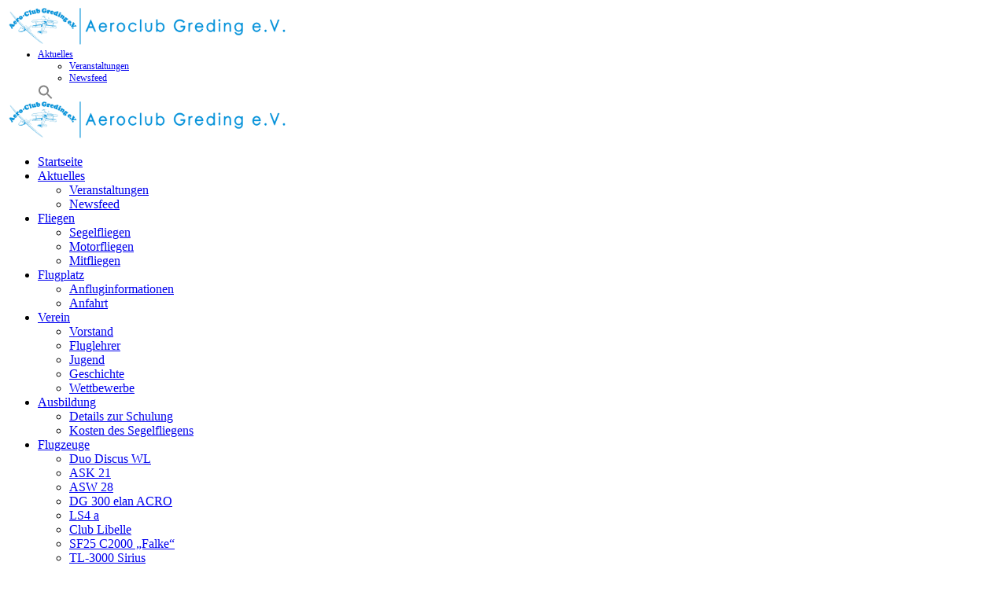

--- FILE ---
content_type: text/css
request_url: https://www.aeroclub-greding.de/wp-content/uploads/so-css/so-css-mesmerize.css
body_size: 1196
content:
body #page h5 {
  font-size: 19px;
}

.header-top-bar-area.col-xs.area-left {
  font-size: 3px;
}

.header-top-bar {
  background-color: #bd0000;
}

.header-top-bar-area.area-left .top-bar-field:first-of-type {
  text-align: left;
  font-size: 11px;
}

.top-bar-field span {
  text-align: center;
  font-size: 16px;
  color: #ffffff;
}

.top-bar-field i.fa {
  color: #ffffff;
  font-size: 20px;
}

#left {
  width: 20%;
  float: left;
  margin-right: 10%;
}

#center {
  width: 40%;
  float: left;
}

#right {
  width: 23%;
  float: left;
  margin-left: 6%;
}

.clearfix:after {
  content: "\0030";
  display: block;
  height: 0;
  clear: both;
  visibility: hidden;
  overflow: hidden;
  margin-bottom: 10px;
}

.clearfix {
  display: block;
}

#main_menu.active-line-bottom.main-menu.dropdown-menu {
  font-size: 0px;
}

ul.dropdown-menu.active-line-bottom>.current-menu-item>a {
  font-size: 12px;
}

ul.dropdown-menu.active-line-bottom>li:not(.current-menu-item):not(.current_page_item):hover>a {
  font-size: 12px;
}

#menu-item-477.menu-item.menu-item-type-post_type.menu-item-object-page.menu-item-has-children.menu-item-477 {
  font-size: 12px;
}

.custom-image {
  position: relative;
  width: 200%;
  margin: 0%;
}

.clients-1 .spaced-cols>div {
  width: 200%;
}